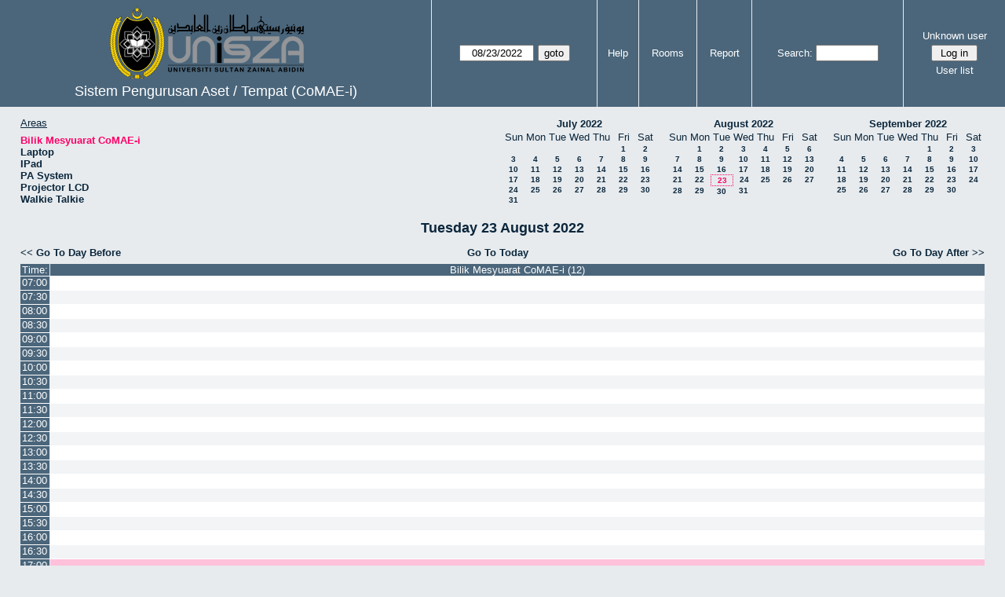

--- FILE ---
content_type: text/html; charset=utf-8
request_url: https://www.unisza.edu.my/eCoMAE-i/day.php?year=2022&month=8&day=23&area=74&room=7&timetohighlight=61200
body_size: 33635
content:
<!DOCTYPE html><html>
<head>
<meta charset="utf-8">
<title>Sistem Pengurusan Aset / Tempat (CoMAE-i)</title>
  <link href="jquery/ui/css/jquery-ui.structure.min.css" rel="stylesheet" type="text/css">
  <link href="jquery/ui/css/sunny/jquery-ui.theme.min.css" rel="stylesheet" type="text/css">
  <link href="jquery/datatables/css/jquery.dataTables.min.css" rel="stylesheet" type="text/css">
  <link href="jquery/datatables/css/buttons.dataTables.css" rel="stylesheet" type="text/css">
  <link href="jquery/datatables/css/fixedColumns.dataTables.min.css" rel="stylesheet" type="text/css">
  <link href="jquery/datatables/css/colReorder.dataTables.css" rel="stylesheet" type="text/css">
      
    <link rel="stylesheet" href="css/mrbs.css.php" type="text/css">
        <link rel="stylesheet" media="print" href="css/mrbs-print.css.php" type="text/css">
    <!--[if IE]>
    <link rel="stylesheet" href="css/mrbs-ie.css" type="text/css">
    <![endif]-->
        <!--[if IE 8]>
    <link rel="stylesheet" href="css/mrbs-ie8.css" type="text/css">
    <![endif]-->
    <!--[if lte IE 8]>
    <link rel="stylesheet" href="css/mrbs-ielte8.css" type="text/css">
    <![endif]-->
    <!--[if lte IE 7]>
    <link rel="stylesheet" href="css/mrbs-ielte7.css.php" type="text/css">
    <![endif]-->
    <!--[if lte IE 6]>
    <link rel="stylesheet" href="css/mrbs-ielte6.css" type="text/css">
    <![endif]-->
        <meta name="robots" content="noindex, nofollow">

<!--[if (!IE)|(gt IE 8)]><!-->
  <script type="text/javascript" src="jquery/jquery-2.2.4.min.js"></script>
  <!--<![endif]-->

<!--[if lte IE 8]>
  <script type="text/javascript" src="jquery/jquery-1.11.0.min.js"></script>
<![endif]-->

  <script type="text/javascript" src="jquery/jquery-migrate-1.4.1.min.js"></script>
    <script type="text/javascript" src="jquery/ui/jquery-ui.min.js"></script>
  

<script type="text/javascript">
  //<![CDATA[
  var lteIE6 = false;
  //]]>
</script>
<!--[if lte IE 6]>
<script type="text/javascript">
  //<![CDATA[
  var lteIE6 = true;
  //]]>
</script>
<![endif]-->
    
<script type="text/javascript">
  //<![CDATA[
  var lteIE7 = false;
  //]]>
</script>
<!--[if lte IE 7]>
<script type="text/javascript">
  //<![CDATA[
  var lteIE7 = true;
  //]]>
</script>
<![endif]-->
    
<script type="text/javascript">
  //<![CDATA[
  var lteIE8 = false;
  //]]>
</script>
<!--[if lte IE 8]>
<script type="text/javascript">
  //<![CDATA[
  var lteIE8 = true;
  //]]>
</script>
<![endif]-->
    
<script type="text/javascript">
  //<![CDATA[
    function init(params)
  {
  }
  //]]>
</script>

<script type="text/javascript" src="js/functions.js.php?area=74"></script>
<script type="text/javascript" src="js/datepicker.js.php?area=74"></script>
<script type="text/javascript" src="js/general.js.php?area=74"></script>

    
  <script type="text/javascript" src="js/refresh.js.php?area=74"></script>
    <script type="text/javascript" src="js/resizable.js.php?area=74"></script>
  <script type="text/javascript" src="js/multiple.js.php?area=74"></script>
    <script type="text/javascript" src="js/cell_click.js.php?area=74"></script>
  
<!--[if lte IE 8]>
      <script src="js/html5shiv.min.js"></script>
    <![endif]-->
    
<script type="text/javascript">

//<![CDATA[


$(window).on('load', function() {

  var args = {day: '23',
              month: '8',
              year: '2022',
              area: '74',
              room: '7',
              page: 'day'};
      args.timetohighlight = '61200';
      init(args);

});


//]]>
</script></head>
<body class="non_js day">
    <script type="text/javascript">
      //<![CDATA[
      $('body').addClass('js').removeClass('non_js');
      //]]>
    </script> 
    <header class="banner">
<nav>
<ul>
<li>
<div id="company">
<div id="logo">
<a href="http://www.unisza.edu.my/">
<img src="logo.png" width="275" height="93" alt="Universiti Sultan Zainal Abidin">
</a>
</div>
<div id="mrbs">
<a href="index.php">Sistem Pengurusan Aset / Tempat (CoMAE-i)</a>
</div>
<script>
jQuery(function() {
        jQuery('#mrbs a').html(jQuery('#mrbs a').text().replace('&','<br>&'));
});
</script></div>
</li>
<li>
<form action="day.php" method="get" id="Form1">
<span class="dateselector js_hidden" data-prefix="" data-day="23" data-month="8" data-year="2022" data-min-year="2017" data-max-year="2030" data-form-id="Form1">
<select id="day" name="day">
<option value="1">1</option>
<option value="2">2</option>
<option value="3">3</option>
<option value="4">4</option>
<option value="5">5</option>
<option value="6">6</option>
<option value="7">7</option>
<option value="8">8</option>
<option value="9">9</option>
<option value="10">10</option>
<option value="11">11</option>
<option value="12">12</option>
<option value="13">13</option>
<option value="14">14</option>
<option value="15">15</option>
<option value="16">16</option>
<option value="17">17</option>
<option value="18">18</option>
<option value="19">19</option>
<option value="20">20</option>
<option value="21">21</option>
<option value="22">22</option>
<option value="23" selected="selected">23</option>
<option value="24">24</option>
<option value="25">25</option>
<option value="26">26</option>
<option value="27">27</option>
<option value="28">28</option>
<option value="29">29</option>
<option value="30">30</option>
<option value="31">31</option>
</select>
<select id="month" name="month">
<option value="1">Jan</option>
<option value="2">Feb</option>
<option value="3">Mar</option>
<option value="4">Apr</option>
<option value="5">May</option>
<option value="6">Jun</option>
<option value="7">Jul</option>
<option value="8" selected="selected">Aug</option>
<option value="9">Sep</option>
<option value="10">Oct</option>
<option value="11">Nov</option>
<option value="12">Dec</option>
</select>
<select id="year" name="year">
<option value="2017">2017</option>
<option value="2018">2018</option>
<option value="2019">2019</option>
<option value="2020">2020</option>
<option value="2021">2021</option>
<option value="2022" selected="selected">2022</option>
<option value="2023">2023</option>
<option value="2024">2024</option>
<option value="2025">2025</option>
<option value="2026">2026</option>
<option value="2027">2027</option>
<option value="2028">2028</option>
<option value="2029">2029</option>
<option value="2030">2030</option>
</select>
</span>
<input type="hidden" name="area" value="74">
<input type="hidden" name="room" value="7">
<input type="submit" value="goto">
</form>
</li>
<li>
<a href="help.php?day=23&amp;month=8&amp;year=2022&amp;area=74&amp;room=7">Help</a>
</li>
<li>
<a href="admin.php?day=23&amp;month=8&amp;year=2022&amp;area=74&amp;room=7">Rooms</a>
</li>
<li>
<a href="report.php?day=23&amp;month=8&amp;year=2022&amp;area=74&amp;room=7">Report</a>
</li>
<li>
<form id="header_search" method="get" action="search.php">
<div>
<a href="search.php?advanced=1">Search:</a>
<input type="search" name="search_str" value="" required>
<input type="hidden" name="day" value="23">
<input type="hidden" name="month" value="8">
<input type="hidden" name="year" value="2022">
<input type="hidden" name="area" value="74">
<input type="hidden" name="room" value="7">
</div>
</form>
</li>
<li>
<div id="logon_box">
                <a href="">Unknown user</a>
                <form method="post" action="admin.php">
                  <div>
                    <input type="hidden" name="TargetURL" value="day.php?year=2022&amp;month=8&amp;day=23&amp;area=74&amp;room=7&amp;timetohighlight=61200">
                    <input type="hidden" name="Action" value="QueryName">
                    <input type="submit" value=" Log in ">
                  </div>
                </form>
<a id="user_list_link" href="edit_users.php">User list</a>
</div>
</li>
</ul>
</nav>
</header>
<div id="contents">
<div id="dwm_header" class="screenonly">
<div id="dwm_areas">
<h3>Areas</h3>
<ul>
<li><a href="day.php?year=2022&amp;month=8&amp;day=23&amp;area=74"><span class="current">Bilik Mesyuarat CoMAE-i</span></a></li>
<li><a href="day.php?year=2022&amp;month=8&amp;day=23&amp;area=76"><span>Laptop</span></a></li>
<li><a href="day.php?year=2022&amp;month=8&amp;day=23&amp;area=78"><span>IPad</span></a></li>
<li><a href="day.php?year=2022&amp;month=8&amp;day=23&amp;area=79"><span>PA System</span></a></li>
<li><a href="day.php?year=2022&amp;month=8&amp;day=23&amp;area=80"><span>Projector LCD</span></a></li>
<li><a href="day.php?year=2022&amp;month=8&amp;day=23&amp;area=77"><span>Walkie Talkie </span></a></li>
</ul>
</div>
<nav id="cals">
<div id="cal_last">
<table class="calendar">
<thead>
<tr>
<th colspan="7"><a href="month.php?year=2022&amp;month=7&amp;day=23&amp;area=74&amp;room=7">July&nbsp;2022</a></th>
</tr>
<tr>
<th>Sun</th>
<th>Mon</th>
<th>Tue</th>
<th>Wed</th>
<th>Thu</th>
<th>Fri</th>
<th>Sat</th>
</tr>
</thead>
<tbody>
<tr>
<td>&nbsp;</td>
<td>&nbsp;</td>
<td>&nbsp;</td>
<td>&nbsp;</td>
<td>&nbsp;</td>
<td><a href="day.php?year=2022&amp;month=7&amp;day=1&amp;area=74&amp;room=7">1</a></td>
<td><a href="day.php?year=2022&amp;month=7&amp;day=2&amp;area=74&amp;room=7">2</a></td>
</tr>
<tr>
<td><a href="day.php?year=2022&amp;month=7&amp;day=3&amp;area=74&amp;room=7">3</a></td>
<td><a href="day.php?year=2022&amp;month=7&amp;day=4&amp;area=74&amp;room=7">4</a></td>
<td><a href="day.php?year=2022&amp;month=7&amp;day=5&amp;area=74&amp;room=7">5</a></td>
<td><a href="day.php?year=2022&amp;month=7&amp;day=6&amp;area=74&amp;room=7">6</a></td>
<td><a href="day.php?year=2022&amp;month=7&amp;day=7&amp;area=74&amp;room=7">7</a></td>
<td><a href="day.php?year=2022&amp;month=7&amp;day=8&amp;area=74&amp;room=7">8</a></td>
<td><a href="day.php?year=2022&amp;month=7&amp;day=9&amp;area=74&amp;room=7">9</a></td>
</tr>
<tr>
<td><a href="day.php?year=2022&amp;month=7&amp;day=10&amp;area=74&amp;room=7">10</a></td>
<td><a href="day.php?year=2022&amp;month=7&amp;day=11&amp;area=74&amp;room=7">11</a></td>
<td><a href="day.php?year=2022&amp;month=7&amp;day=12&amp;area=74&amp;room=7">12</a></td>
<td><a href="day.php?year=2022&amp;month=7&amp;day=13&amp;area=74&amp;room=7">13</a></td>
<td><a href="day.php?year=2022&amp;month=7&amp;day=14&amp;area=74&amp;room=7">14</a></td>
<td><a href="day.php?year=2022&amp;month=7&amp;day=15&amp;area=74&amp;room=7">15</a></td>
<td><a href="day.php?year=2022&amp;month=7&amp;day=16&amp;area=74&amp;room=7">16</a></td>
</tr>
<tr>
<td><a href="day.php?year=2022&amp;month=7&amp;day=17&amp;area=74&amp;room=7">17</a></td>
<td><a href="day.php?year=2022&amp;month=7&amp;day=18&amp;area=74&amp;room=7">18</a></td>
<td><a href="day.php?year=2022&amp;month=7&amp;day=19&amp;area=74&amp;room=7">19</a></td>
<td><a href="day.php?year=2022&amp;month=7&amp;day=20&amp;area=74&amp;room=7">20</a></td>
<td><a href="day.php?year=2022&amp;month=7&amp;day=21&amp;area=74&amp;room=7">21</a></td>
<td><a href="day.php?year=2022&amp;month=7&amp;day=22&amp;area=74&amp;room=7">22</a></td>
<td><a href="day.php?year=2022&amp;month=7&amp;day=23&amp;area=74&amp;room=7">23</a></td>
</tr>
<tr>
<td><a href="day.php?year=2022&amp;month=7&amp;day=24&amp;area=74&amp;room=7">24</a></td>
<td><a href="day.php?year=2022&amp;month=7&amp;day=25&amp;area=74&amp;room=7">25</a></td>
<td><a href="day.php?year=2022&amp;month=7&amp;day=26&amp;area=74&amp;room=7">26</a></td>
<td><a href="day.php?year=2022&amp;month=7&amp;day=27&amp;area=74&amp;room=7">27</a></td>
<td><a href="day.php?year=2022&amp;month=7&amp;day=28&amp;area=74&amp;room=7">28</a></td>
<td><a href="day.php?year=2022&amp;month=7&amp;day=29&amp;area=74&amp;room=7">29</a></td>
<td><a href="day.php?year=2022&amp;month=7&amp;day=30&amp;area=74&amp;room=7">30</a></td>
</tr>
<tr>
<td><a href="day.php?year=2022&amp;month=7&amp;day=31&amp;area=74&amp;room=7">31</a></td>
<td>&nbsp;</td>
<td>&nbsp;</td>
<td>&nbsp;</td>
<td>&nbsp;</td>
<td>&nbsp;</td>
<td>&nbsp;</td>
</tr>
</tbody>
</table>
</div>
<div id="cal_this">
<table class="calendar">
<thead>
<tr>
<th colspan="7"><a href="month.php?year=2022&amp;month=8&amp;day=23&amp;area=74&amp;room=7">August&nbsp;2022</a></th>
</tr>
<tr>
<th>Sun</th>
<th>Mon</th>
<th>Tue</th>
<th>Wed</th>
<th>Thu</th>
<th>Fri</th>
<th>Sat</th>
</tr>
</thead>
<tbody>
<tr>
<td>&nbsp;</td>
<td><a href="day.php?year=2022&amp;month=8&amp;day=1&amp;area=74&amp;room=7">1</a></td>
<td><a href="day.php?year=2022&amp;month=8&amp;day=2&amp;area=74&amp;room=7">2</a></td>
<td><a href="day.php?year=2022&amp;month=8&amp;day=3&amp;area=74&amp;room=7">3</a></td>
<td><a href="day.php?year=2022&amp;month=8&amp;day=4&amp;area=74&amp;room=7">4</a></td>
<td><a href="day.php?year=2022&amp;month=8&amp;day=5&amp;area=74&amp;room=7">5</a></td>
<td><a href="day.php?year=2022&amp;month=8&amp;day=6&amp;area=74&amp;room=7">6</a></td>
</tr>
<tr>
<td><a href="day.php?year=2022&amp;month=8&amp;day=7&amp;area=74&amp;room=7">7</a></td>
<td><a href="day.php?year=2022&amp;month=8&amp;day=8&amp;area=74&amp;room=7">8</a></td>
<td><a href="day.php?year=2022&amp;month=8&amp;day=9&amp;area=74&amp;room=7">9</a></td>
<td><a href="day.php?year=2022&amp;month=8&amp;day=10&amp;area=74&amp;room=7">10</a></td>
<td><a href="day.php?year=2022&amp;month=8&amp;day=11&amp;area=74&amp;room=7">11</a></td>
<td><a href="day.php?year=2022&amp;month=8&amp;day=12&amp;area=74&amp;room=7">12</a></td>
<td><a href="day.php?year=2022&amp;month=8&amp;day=13&amp;area=74&amp;room=7">13</a></td>
</tr>
<tr>
<td><a href="day.php?year=2022&amp;month=8&amp;day=14&amp;area=74&amp;room=7">14</a></td>
<td><a href="day.php?year=2022&amp;month=8&amp;day=15&amp;area=74&amp;room=7">15</a></td>
<td><a href="day.php?year=2022&amp;month=8&amp;day=16&amp;area=74&amp;room=7">16</a></td>
<td><a href="day.php?year=2022&amp;month=8&amp;day=17&amp;area=74&amp;room=7">17</a></td>
<td><a href="day.php?year=2022&amp;month=8&amp;day=18&amp;area=74&amp;room=7">18</a></td>
<td><a href="day.php?year=2022&amp;month=8&amp;day=19&amp;area=74&amp;room=7">19</a></td>
<td><a href="day.php?year=2022&amp;month=8&amp;day=20&amp;area=74&amp;room=7">20</a></td>
</tr>
<tr>
<td><a href="day.php?year=2022&amp;month=8&amp;day=21&amp;area=74&amp;room=7">21</a></td>
<td><a href="day.php?year=2022&amp;month=8&amp;day=22&amp;area=74&amp;room=7">22</a></td>
<td id="sticky_day"><a class="current" href="day.php?year=2022&amp;month=8&amp;day=23&amp;area=74&amp;room=7">23</a></td>
<td><a href="day.php?year=2022&amp;month=8&amp;day=24&amp;area=74&amp;room=7">24</a></td>
<td><a href="day.php?year=2022&amp;month=8&amp;day=25&amp;area=74&amp;room=7">25</a></td>
<td><a href="day.php?year=2022&amp;month=8&amp;day=26&amp;area=74&amp;room=7">26</a></td>
<td><a href="day.php?year=2022&amp;month=8&amp;day=27&amp;area=74&amp;room=7">27</a></td>
</tr>
<tr>
<td><a href="day.php?year=2022&amp;month=8&amp;day=28&amp;area=74&amp;room=7">28</a></td>
<td><a href="day.php?year=2022&amp;month=8&amp;day=29&amp;area=74&amp;room=7">29</a></td>
<td><a href="day.php?year=2022&amp;month=8&amp;day=30&amp;area=74&amp;room=7">30</a></td>
<td><a href="day.php?year=2022&amp;month=8&amp;day=31&amp;area=74&amp;room=7">31</a></td>
<td>&nbsp;</td>
<td>&nbsp;</td>
<td>&nbsp;</td>
</tr>
</tbody>
</table>
</div>
<div id="cal_next">
<table class="calendar">
<thead>
<tr>
<th colspan="7"><a href="month.php?year=2022&amp;month=9&amp;day=23&amp;area=74&amp;room=7">September&nbsp;2022</a></th>
</tr>
<tr>
<th>Sun</th>
<th>Mon</th>
<th>Tue</th>
<th>Wed</th>
<th>Thu</th>
<th>Fri</th>
<th>Sat</th>
</tr>
</thead>
<tbody>
<tr>
<td>&nbsp;</td>
<td>&nbsp;</td>
<td>&nbsp;</td>
<td>&nbsp;</td>
<td><a href="day.php?year=2022&amp;month=9&amp;day=1&amp;area=74&amp;room=7">1</a></td>
<td><a href="day.php?year=2022&amp;month=9&amp;day=2&amp;area=74&amp;room=7">2</a></td>
<td><a href="day.php?year=2022&amp;month=9&amp;day=3&amp;area=74&amp;room=7">3</a></td>
</tr>
<tr>
<td><a href="day.php?year=2022&amp;month=9&amp;day=4&amp;area=74&amp;room=7">4</a></td>
<td><a href="day.php?year=2022&amp;month=9&amp;day=5&amp;area=74&amp;room=7">5</a></td>
<td><a href="day.php?year=2022&amp;month=9&amp;day=6&amp;area=74&amp;room=7">6</a></td>
<td><a href="day.php?year=2022&amp;month=9&amp;day=7&amp;area=74&amp;room=7">7</a></td>
<td><a href="day.php?year=2022&amp;month=9&amp;day=8&amp;area=74&amp;room=7">8</a></td>
<td><a href="day.php?year=2022&amp;month=9&amp;day=9&amp;area=74&amp;room=7">9</a></td>
<td><a href="day.php?year=2022&amp;month=9&amp;day=10&amp;area=74&amp;room=7">10</a></td>
</tr>
<tr>
<td><a href="day.php?year=2022&amp;month=9&amp;day=11&amp;area=74&amp;room=7">11</a></td>
<td><a href="day.php?year=2022&amp;month=9&amp;day=12&amp;area=74&amp;room=7">12</a></td>
<td><a href="day.php?year=2022&amp;month=9&amp;day=13&amp;area=74&amp;room=7">13</a></td>
<td><a href="day.php?year=2022&amp;month=9&amp;day=14&amp;area=74&amp;room=7">14</a></td>
<td><a href="day.php?year=2022&amp;month=9&amp;day=15&amp;area=74&amp;room=7">15</a></td>
<td><a href="day.php?year=2022&amp;month=9&amp;day=16&amp;area=74&amp;room=7">16</a></td>
<td><a href="day.php?year=2022&amp;month=9&amp;day=17&amp;area=74&amp;room=7">17</a></td>
</tr>
<tr>
<td><a href="day.php?year=2022&amp;month=9&amp;day=18&amp;area=74&amp;room=7">18</a></td>
<td><a href="day.php?year=2022&amp;month=9&amp;day=19&amp;area=74&amp;room=7">19</a></td>
<td><a href="day.php?year=2022&amp;month=9&amp;day=20&amp;area=74&amp;room=7">20</a></td>
<td><a href="day.php?year=2022&amp;month=9&amp;day=21&amp;area=74&amp;room=7">21</a></td>
<td><a href="day.php?year=2022&amp;month=9&amp;day=22&amp;area=74&amp;room=7">22</a></td>
<td><a href="day.php?year=2022&amp;month=9&amp;day=23&amp;area=74&amp;room=7">23</a></td>
<td><a href="day.php?year=2022&amp;month=9&amp;day=24&amp;area=74&amp;room=7">24</a></td>
</tr>
<tr>
<td><a href="day.php?year=2022&amp;month=9&amp;day=25&amp;area=74&amp;room=7">25</a></td>
<td><a href="day.php?year=2022&amp;month=9&amp;day=26&amp;area=74&amp;room=7">26</a></td>
<td><a href="day.php?year=2022&amp;month=9&amp;day=27&amp;area=74&amp;room=7">27</a></td>
<td><a href="day.php?year=2022&amp;month=9&amp;day=28&amp;area=74&amp;room=7">28</a></td>
<td><a href="day.php?year=2022&amp;month=9&amp;day=29&amp;area=74&amp;room=7">29</a></td>
<td><a href="day.php?year=2022&amp;month=9&amp;day=30&amp;area=74&amp;room=7">30</a></td>
<td>&nbsp;</td>
</tr>
</tbody>
</table>
</div>
</nav>
</div>
<div id="dwm">
<h2>Tuesday 23 August 2022</h2>
</div>

<nav class="date_nav">
  <a class="date_before" href="day.php?area=74&amp;room=7&amp;year=2022&amp;month=08&amp;day=22">Go To Day Before</a>
  <a class="date_now" href="day.php?area=74&amp;room=7;">Go To Today</a>
  <a class="date_after" href="day.php?area=74&amp;room=7&amp;year=2022&amp;month=08&amp;day=24">Go To Day After</a>
</nav>
<table class="dwm_main" id="day_main" data-resolution="1800">
<thead>
<tr>
<th class="first_last" style="width: 1%">Time:</th>
<th data-room="7" style="width: 99.000000%">
                        <a href="week.php?year=2022&amp;month=8&amp;day=23&amp;area=74&amp;room=7"
                        title="View Week &#10;&#10;">Bilik Mesyuarat CoMAE-i (12)</a></th>
</tr>
</thead>
<tbody>
<tr class="even_row">
<td class="row_labels" data-seconds="25200">
<div class="celldiv slots1">
<a href="day.php?year=2022&amp;month=8&amp;day=23&amp;area=74&amp;room=7&amp;timetohighlight=25200" title="Highlight this line">07:00</a>
</div></td>
<td class="new">
<div class="celldiv slots1">
<a href="edit_entry.php?area=74&amp;room=7&amp;hour=7&amp;minute=0&amp;year=2022&amp;month=8&amp;day=23">
</a>
</div>
</td>
</tr>
<tr class="odd_row">
<td class="row_labels" data-seconds="27000">
<div class="celldiv slots1">
<a href="day.php?year=2022&amp;month=8&amp;day=23&amp;area=74&amp;room=7&amp;timetohighlight=27000" title="Highlight this line">07:30</a>
</div></td>
<td class="new">
<div class="celldiv slots1">
<a href="edit_entry.php?area=74&amp;room=7&amp;hour=7&amp;minute=30&amp;year=2022&amp;month=8&amp;day=23">
</a>
</div>
</td>
</tr>
<tr class="even_row">
<td class="row_labels" data-seconds="28800">
<div class="celldiv slots1">
<a href="day.php?year=2022&amp;month=8&amp;day=23&amp;area=74&amp;room=7&amp;timetohighlight=28800" title="Highlight this line">08:00</a>
</div></td>
<td class="new">
<div class="celldiv slots1">
<a href="edit_entry.php?area=74&amp;room=7&amp;hour=8&amp;minute=0&amp;year=2022&amp;month=8&amp;day=23">
</a>
</div>
</td>
</tr>
<tr class="odd_row">
<td class="row_labels" data-seconds="30600">
<div class="celldiv slots1">
<a href="day.php?year=2022&amp;month=8&amp;day=23&amp;area=74&amp;room=7&amp;timetohighlight=30600" title="Highlight this line">08:30</a>
</div></td>
<td class="new">
<div class="celldiv slots1">
<a href="edit_entry.php?area=74&amp;room=7&amp;hour=8&amp;minute=30&amp;year=2022&amp;month=8&amp;day=23">
</a>
</div>
</td>
</tr>
<tr class="even_row">
<td class="row_labels" data-seconds="32400">
<div class="celldiv slots1">
<a href="day.php?year=2022&amp;month=8&amp;day=23&amp;area=74&amp;room=7&amp;timetohighlight=32400" title="Highlight this line">09:00</a>
</div></td>
<td class="new">
<div class="celldiv slots1">
<a href="edit_entry.php?area=74&amp;room=7&amp;hour=9&amp;minute=0&amp;year=2022&amp;month=8&amp;day=23">
</a>
</div>
</td>
</tr>
<tr class="odd_row">
<td class="row_labels" data-seconds="34200">
<div class="celldiv slots1">
<a href="day.php?year=2022&amp;month=8&amp;day=23&amp;area=74&amp;room=7&amp;timetohighlight=34200" title="Highlight this line">09:30</a>
</div></td>
<td class="new">
<div class="celldiv slots1">
<a href="edit_entry.php?area=74&amp;room=7&amp;hour=9&amp;minute=30&amp;year=2022&amp;month=8&amp;day=23">
</a>
</div>
</td>
</tr>
<tr class="even_row">
<td class="row_labels" data-seconds="36000">
<div class="celldiv slots1">
<a href="day.php?year=2022&amp;month=8&amp;day=23&amp;area=74&amp;room=7&amp;timetohighlight=36000" title="Highlight this line">10:00</a>
</div></td>
<td class="new">
<div class="celldiv slots1">
<a href="edit_entry.php?area=74&amp;room=7&amp;hour=10&amp;minute=0&amp;year=2022&amp;month=8&amp;day=23">
</a>
</div>
</td>
</tr>
<tr class="odd_row">
<td class="row_labels" data-seconds="37800">
<div class="celldiv slots1">
<a href="day.php?year=2022&amp;month=8&amp;day=23&amp;area=74&amp;room=7&amp;timetohighlight=37800" title="Highlight this line">10:30</a>
</div></td>
<td class="new">
<div class="celldiv slots1">
<a href="edit_entry.php?area=74&amp;room=7&amp;hour=10&amp;minute=30&amp;year=2022&amp;month=8&amp;day=23">
</a>
</div>
</td>
</tr>
<tr class="even_row">
<td class="row_labels" data-seconds="39600">
<div class="celldiv slots1">
<a href="day.php?year=2022&amp;month=8&amp;day=23&amp;area=74&amp;room=7&amp;timetohighlight=39600" title="Highlight this line">11:00</a>
</div></td>
<td class="new">
<div class="celldiv slots1">
<a href="edit_entry.php?area=74&amp;room=7&amp;hour=11&amp;minute=0&amp;year=2022&amp;month=8&amp;day=23">
</a>
</div>
</td>
</tr>
<tr class="odd_row">
<td class="row_labels" data-seconds="41400">
<div class="celldiv slots1">
<a href="day.php?year=2022&amp;month=8&amp;day=23&amp;area=74&amp;room=7&amp;timetohighlight=41400" title="Highlight this line">11:30</a>
</div></td>
<td class="new">
<div class="celldiv slots1">
<a href="edit_entry.php?area=74&amp;room=7&amp;hour=11&amp;minute=30&amp;year=2022&amp;month=8&amp;day=23">
</a>
</div>
</td>
</tr>
<tr class="even_row">
<td class="row_labels" data-seconds="43200">
<div class="celldiv slots1">
<a href="day.php?year=2022&amp;month=8&amp;day=23&amp;area=74&amp;room=7&amp;timetohighlight=43200" title="Highlight this line">12:00</a>
</div></td>
<td class="new">
<div class="celldiv slots1">
<a href="edit_entry.php?area=74&amp;room=7&amp;hour=12&amp;minute=0&amp;year=2022&amp;month=8&amp;day=23">
</a>
</div>
</td>
</tr>
<tr class="odd_row">
<td class="row_labels" data-seconds="45000">
<div class="celldiv slots1">
<a href="day.php?year=2022&amp;month=8&amp;day=23&amp;area=74&amp;room=7&amp;timetohighlight=45000" title="Highlight this line">12:30</a>
</div></td>
<td class="new">
<div class="celldiv slots1">
<a href="edit_entry.php?area=74&amp;room=7&amp;hour=12&amp;minute=30&amp;year=2022&amp;month=8&amp;day=23">
</a>
</div>
</td>
</tr>
<tr class="even_row">
<td class="row_labels" data-seconds="46800">
<div class="celldiv slots1">
<a href="day.php?year=2022&amp;month=8&amp;day=23&amp;area=74&amp;room=7&amp;timetohighlight=46800" title="Highlight this line">13:00</a>
</div></td>
<td class="new">
<div class="celldiv slots1">
<a href="edit_entry.php?area=74&amp;room=7&amp;hour=13&amp;minute=0&amp;year=2022&amp;month=8&amp;day=23">
</a>
</div>
</td>
</tr>
<tr class="odd_row">
<td class="row_labels" data-seconds="48600">
<div class="celldiv slots1">
<a href="day.php?year=2022&amp;month=8&amp;day=23&amp;area=74&amp;room=7&amp;timetohighlight=48600" title="Highlight this line">13:30</a>
</div></td>
<td class="new">
<div class="celldiv slots1">
<a href="edit_entry.php?area=74&amp;room=7&amp;hour=13&amp;minute=30&amp;year=2022&amp;month=8&amp;day=23">
</a>
</div>
</td>
</tr>
<tr class="even_row">
<td class="row_labels" data-seconds="50400">
<div class="celldiv slots1">
<a href="day.php?year=2022&amp;month=8&amp;day=23&amp;area=74&amp;room=7&amp;timetohighlight=50400" title="Highlight this line">14:00</a>
</div></td>
<td class="new">
<div class="celldiv slots1">
<a href="edit_entry.php?area=74&amp;room=7&amp;hour=14&amp;minute=0&amp;year=2022&amp;month=8&amp;day=23">
</a>
</div>
</td>
</tr>
<tr class="odd_row">
<td class="row_labels" data-seconds="52200">
<div class="celldiv slots1">
<a href="day.php?year=2022&amp;month=8&amp;day=23&amp;area=74&amp;room=7&amp;timetohighlight=52200" title="Highlight this line">14:30</a>
</div></td>
<td class="new">
<div class="celldiv slots1">
<a href="edit_entry.php?area=74&amp;room=7&amp;hour=14&amp;minute=30&amp;year=2022&amp;month=8&amp;day=23">
</a>
</div>
</td>
</tr>
<tr class="even_row">
<td class="row_labels" data-seconds="54000">
<div class="celldiv slots1">
<a href="day.php?year=2022&amp;month=8&amp;day=23&amp;area=74&amp;room=7&amp;timetohighlight=54000" title="Highlight this line">15:00</a>
</div></td>
<td class="new">
<div class="celldiv slots1">
<a href="edit_entry.php?area=74&amp;room=7&amp;hour=15&amp;minute=0&amp;year=2022&amp;month=8&amp;day=23">
</a>
</div>
</td>
</tr>
<tr class="odd_row">
<td class="row_labels" data-seconds="55800">
<div class="celldiv slots1">
<a href="day.php?year=2022&amp;month=8&amp;day=23&amp;area=74&amp;room=7&amp;timetohighlight=55800" title="Highlight this line">15:30</a>
</div></td>
<td class="new">
<div class="celldiv slots1">
<a href="edit_entry.php?area=74&amp;room=7&amp;hour=15&amp;minute=30&amp;year=2022&amp;month=8&amp;day=23">
</a>
</div>
</td>
</tr>
<tr class="even_row">
<td class="row_labels" data-seconds="57600">
<div class="celldiv slots1">
<a href="day.php?year=2022&amp;month=8&amp;day=23&amp;area=74&amp;room=7&amp;timetohighlight=57600" title="Highlight this line">16:00</a>
</div></td>
<td class="new">
<div class="celldiv slots1">
<a href="edit_entry.php?area=74&amp;room=7&amp;hour=16&amp;minute=0&amp;year=2022&amp;month=8&amp;day=23">
</a>
</div>
</td>
</tr>
<tr class="odd_row">
<td class="row_labels" data-seconds="59400">
<div class="celldiv slots1">
<a href="day.php?year=2022&amp;month=8&amp;day=23&amp;area=74&amp;room=7&amp;timetohighlight=59400" title="Highlight this line">16:30</a>
</div></td>
<td class="new">
<div class="celldiv slots1">
<a href="edit_entry.php?area=74&amp;room=7&amp;hour=16&amp;minute=30&amp;year=2022&amp;month=8&amp;day=23">
</a>
</div>
</td>
</tr>
<tr class="even_row row_highlight">
<td class="row_labels" data-seconds="61200">
<div class="celldiv slots1">
<a href="day.php?year=2022&amp;month=8&amp;day=23&amp;area=74&amp;room=7" title="Highlight this line">17:00</a>
</div></td>
<td class="new">
<div class="celldiv slots1">
<a href="edit_entry.php?area=74&amp;room=7&amp;hour=17&amp;minute=0&amp;year=2022&amp;month=8&amp;day=23">
</a>
</div>
</td>
</tr>
<tr class="odd_row">
<td class="row_labels" data-seconds="63000">
<div class="celldiv slots1">
<a href="day.php?year=2022&amp;month=8&amp;day=23&amp;area=74&amp;room=7&amp;timetohighlight=63000" title="Highlight this line">17:30</a>
</div></td>
<td class="new">
<div class="celldiv slots1">
<a href="edit_entry.php?area=74&amp;room=7&amp;hour=17&amp;minute=30&amp;year=2022&amp;month=8&amp;day=23">
</a>
</div>
</td>
</tr>
<tr class="even_row">
<td class="row_labels" data-seconds="64800">
<div class="celldiv slots1">
<a href="day.php?year=2022&amp;month=8&amp;day=23&amp;area=74&amp;room=7&amp;timetohighlight=64800" title="Highlight this line">18:00</a>
</div></td>
<td class="new">
<div class="celldiv slots1">
<a href="edit_entry.php?area=74&amp;room=7&amp;hour=18&amp;minute=0&amp;year=2022&amp;month=8&amp;day=23">
</a>
</div>
</td>
</tr>
<tr class="odd_row">
<td class="row_labels" data-seconds="66600">
<div class="celldiv slots1">
<a href="day.php?year=2022&amp;month=8&amp;day=23&amp;area=74&amp;room=7&amp;timetohighlight=66600" title="Highlight this line">18:30</a>
</div></td>
<td class="new">
<div class="celldiv slots1">
<a href="edit_entry.php?area=74&amp;room=7&amp;hour=18&amp;minute=30&amp;year=2022&amp;month=8&amp;day=23">
</a>
</div>
</td>
</tr>
</tbody>
</table>

<nav class="date_nav">
  <a class="date_before" href="day.php?area=74&amp;room=7&amp;year=2022&amp;month=08&amp;day=22">Go To Day Before</a>
  <a class="date_now" href="day.php?area=74&amp;room=7;">Go To Today</a>
  <a class="date_after" href="day.php?area=74&amp;room=7&amp;year=2022&amp;month=08&amp;day=24">Go To Day After</a>
</nav>
<table id="colour_key"><tr>
<td class="E">
<div class="celldiv slots1" title="External">
External</div></td>
<td class="I">
<div class="celldiv slots1" title="Internal">
Internal</div></td>
</tr></table>
</div><div class="screenonly trailer" id="trailer">
<div id="viewday">
<div class="trailer_label">
<a href="day.php?year=2022&amp;month=8&amp;day=23&amp;area=74&amp;room=7">View Day:</a>
</div>
<div class="trailer_links">
<span><a href="day.php?year=2022&amp;month=08&amp;day=17&amp;area=74&amp;room=7">Aug 17</a></span>
 | <span><a href="day.php?year=2022&amp;month=08&amp;day=18&amp;area=74&amp;room=7">Aug 18</a></span>
 | <span><a href="day.php?year=2022&amp;month=08&amp;day=19&amp;area=74&amp;room=7">Aug 19</a></span>
 | <span><a href="day.php?year=2022&amp;month=08&amp;day=20&amp;area=74&amp;room=7">Aug 20</a></span>
 | <span><a href="day.php?year=2022&amp;month=08&amp;day=21&amp;area=74&amp;room=7">Aug 21</a></span>
 | <span><a href="day.php?year=2022&amp;month=08&amp;day=22&amp;area=74&amp;room=7">Aug 22</a></span>
 | <span class="current">[ <a href="day.php?year=2022&amp;month=08&amp;day=23&amp;area=74&amp;room=7">Aug 23</a> ]</span>
 | <span><a href="day.php?year=2022&amp;month=08&amp;day=24&amp;area=74&amp;room=7">Aug 24</a></span>
 | <span><a href="day.php?year=2022&amp;month=08&amp;day=25&amp;area=74&amp;room=7">Aug 25</a></span>
 | <span><a href="day.php?year=2022&amp;month=08&amp;day=26&amp;area=74&amp;room=7">Aug 26</a></span>
 | <span><a href="day.php?year=2022&amp;month=08&amp;day=27&amp;area=74&amp;room=7">Aug 27</a></span>
 | <span><a href="day.php?year=2022&amp;month=08&amp;day=28&amp;area=74&amp;room=7">Aug 28</a></span>
 | <span><a href="day.php?year=2022&amp;month=08&amp;day=29&amp;area=74&amp;room=7">Aug 29</a></span>
 | <span><a href="day.php?year=2022&amp;month=08&amp;day=30&amp;area=74&amp;room=7">Aug 30</a></span>
</div>
</div>
<div id="viewweek">
<div class="trailer_label">
<a href="week.php?year=2022&amp;month=8&amp;day=23&amp;area=74&amp;room=7">View Week:</a>
</div>
<div class="trailer_links">
  <a href="week.php?year=2022&amp;month=07&amp;day=26&amp;area=74&amp;room=7">Jul 24</a>
 |   <a href="week.php?year=2022&amp;month=08&amp;day=02&amp;area=74&amp;room=7">Jul 31</a>
 |   <a href="week.php?year=2022&amp;month=08&amp;day=09&amp;area=74&amp;room=7">Aug 07</a>
 |   <a href="week.php?year=2022&amp;month=08&amp;day=16&amp;area=74&amp;room=7">Aug 14</a>
 | <span class="current">
[   <a href="week.php?year=2022&amp;month=08&amp;day=23&amp;area=74&amp;room=7">Aug 21</a>
]</span>
 |   <a href="week.php?year=2022&amp;month=08&amp;day=30&amp;area=74&amp;room=7">Aug 28</a>
 |   <a href="week.php?year=2022&amp;month=09&amp;day=06&amp;area=74&amp;room=7">Sep 04</a>
 |   <a href="week.php?year=2022&amp;month=09&amp;day=13&amp;area=74&amp;room=7">Sep 11</a>
 |   <a href="week.php?year=2022&amp;month=09&amp;day=20&amp;area=74&amp;room=7">Sep 18</a>
</div>
</div>
<div id="viewmonth">
<div class="trailer_label">
<a href="month.php?year=2022&amp;month=8&amp;day=23&amp;area=74&amp;room=7">View Month:</a>
</div>
<div class="trailer_links">
  <a href="month.php?year=2022&amp;month=06&amp;day=23&amp;area=74&amp;room=7">Jun 2022</a>
 |   <a href="month.php?year=2022&amp;month=07&amp;day=23&amp;area=74&amp;room=7">Jul 2022</a>
 | <span class="current">
[   <a href="month.php?year=2022&amp;month=08&amp;day=23&amp;area=74&amp;room=7">Aug 2022</a>
]</span>
 |   <a href="month.php?year=2022&amp;month=09&amp;day=23&amp;area=74&amp;room=7">Sep 2022</a>
 |   <a href="month.php?year=2022&amp;month=10&amp;day=23&amp;area=74&amp;room=7">Oct 2022</a>
 |   <a href="month.php?year=2022&amp;month=11&amp;day=23&amp;area=74&amp;room=7">Nov 2022</a>
 |   <a href="month.php?year=2022&amp;month=12&amp;day=23&amp;area=74&amp;room=7">Dec 2022</a>
 |   <a href="month.php?year=2023&amp;month=01&amp;day=23&amp;area=74&amp;room=7">Jan 2023</a>
 |   <a href="month.php?year=2023&amp;month=02&amp;day=23&amp;area=74&amp;room=7">Feb 2023</a>
</div>
</div>
</div>
  </body>
</html>
